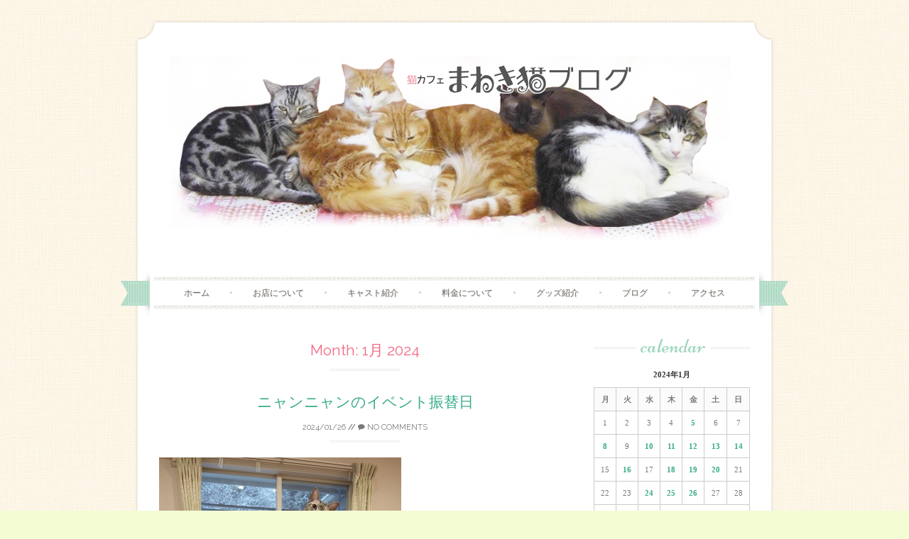

--- FILE ---
content_type: text/html; charset=UTF-8
request_url: http://cafe-manekineko.com/blog/2024/01
body_size: 8654
content:
<!DOCTYPE html>
<html lang="ja">
<head>
    <meta charset="UTF-8">
    <meta name="viewport" content="width=device-width, initial-scale=1">
	<meta name="Keywords" content="猫カフェ,猫喫茶,ねこカフェ,有名,初,ネコカフェ,nekocafe,cafe,猫,ねこ,喫茶,癒し,カフェ,動物,ペット,広島,広島県,ペットカフェ,cat cafe,キャットカフェ,ニャンカフェ,にゃんこ,ニャンコ,美猫,アニマル" />
	<meta name="Description" content="広島市西区にある猫カフェ「まねき猫」です。猫と過ごす癒しのひと時をお楽しみください。かわいい猫たちがあなたのお越しをお待ちしております。" />
    <title>1月 | 2024 | ネコカフェまねき猫</title>
    <link rel="profile" href="http://gmpg.org/xfn/11">
    <link rel="pingback" href="http://cafe-manekineko.com/blog/xmlrpc.php">
    <link rel="alternate" type="application/rss+xml" title="ネコカフェまねき猫 &raquo; フィード" href="http://cafe-manekineko.com/blog/feed" />
<link rel="alternate" type="application/rss+xml" title="ネコカフェまねき猫 &raquo; コメントフィード" href="http://cafe-manekineko.com/blog/comments/feed" />
<link rel='stylesheet' id='colorbox-theme4-css'  href='http://cafe-manekineko.com/blog/wp-content/plugins/jquery-colorbox/themes/theme4/colorbox.css?ver=4.6' type='text/css' media='screen' />
<link rel='stylesheet' id='contact-form-7-css'  href='http://cafe-manekineko.com/blog/wp-content/plugins/contact-form-7/includes/css/styles.css?ver=3.8.1' type='text/css' media='all' />
<link rel='stylesheet' id='sugarspice-fonts-css'  href='//fonts.googleapis.com/css?family=Niconne%7CPT%2BSerif%3A400%2C700%7CRaleway%3A400%2C600&#038;subset=latin%2Clatin-ext&#038;ver=3.8.3' type='text/css' media='all' />
<link rel='stylesheet' id='sugarspice-style-css'  href='http://cafe-manekineko.com/blog/wp-content/themes/sugar-and-spice/style.css?ver=3.8.3' type='text/css' media='all' />
<link rel='stylesheet' id='sugarspice-responsive-css'  href='http://cafe-manekineko.com/blog/wp-content/themes/sugar-and-spice/responsive.css?ver=3.8.3' type='text/css' media='all' />
<link rel='stylesheet' id='sugarspice-icofont-css'  href='http://cafe-manekineko.com/blog/wp-content/themes/sugar-and-spice/fonts/icofont.css?ver=3.8.3' type='text/css' media='all' />
<script type='text/javascript' src='http://cafe-manekineko.com/blog/wp-includes/js/jquery/jquery.js?ver=1.10.2'></script>
<script type='text/javascript' src='http://cafe-manekineko.com/blog/wp-includes/js/jquery/jquery-migrate.min.js?ver=1.2.1'></script>
<script type='text/javascript'>
/* <![CDATA[ */
var jQueryColorboxSettingsArray = {"jQueryColorboxVersion":"4.6","colorboxInline":"false","colorboxIframe":"false","colorboxGroupId":"","colorboxTitle":"","colorboxWidth":"false","colorboxHeight":"false","colorboxMaxWidth":"false","colorboxMaxHeight":"false","colorboxSlideshow":"false","colorboxSlideshowAuto":"false","colorboxScalePhotos":"false","colorboxPreloading":"false","colorboxOverlayClose":"true","colorboxLoop":"true","colorboxEscKey":"true","colorboxArrowKey":"true","colorboxScrolling":"true","colorboxOpacity":"0.85","colorboxTransition":"elastic","colorboxSpeed":"350","colorboxSlideshowSpeed":"2500","colorboxClose":"close","colorboxNext":"next","colorboxPrevious":"previous","colorboxSlideshowStart":"start slideshow","colorboxSlideshowStop":"stop slideshow","colorboxCurrent":"{current} of {total} images","colorboxXhrError":"This content failed to load.","colorboxImgError":"This image failed to load.","colorboxImageMaxWidth":"80%","colorboxImageMaxHeight":"80%","colorboxImageHeight":"80%","colorboxImageWidth":"80%","colorboxLinkHeight":"80%","colorboxLinkWidth":"80%","colorboxInitialHeight":"100","colorboxInitialWidth":"300","autoColorboxJavaScript":"","autoHideFlash":"","autoColorbox":"true","autoColorboxGalleries":"","addZoomOverlay":"","useGoogleJQuery":"","colorboxAddClassToLinks":""};
/* ]]> */
</script>
<script type='text/javascript' src='http://cafe-manekineko.com/blog/wp-content/plugins/jquery-colorbox/js/jquery.colorbox-min.js?ver=1.3.21'></script>
<script type='text/javascript' src='http://cafe-manekineko.com/blog/wp-content/plugins/jquery-colorbox/js/jquery-colorbox-wrapper-min.js?ver=4.6'></script>
<link rel="EditURI" type="application/rsd+xml" title="RSD" href="http://cafe-manekineko.com/blog/xmlrpc.php?rsd" />
<link rel="wlwmanifest" type="application/wlwmanifest+xml" href="http://cafe-manekineko.com/blog/wp-includes/wlwmanifest.xml" /> 

<style>
a, a:visited { color:#36AB8A; }
.entry-meta a { color:#797979; }
#nav-wrapper .ribbon-left, #nav-wrapper .ribbon-right { background-image: url("http://cafe-manekineko.com/blog/wp-content/themes/sugar-and-spice/images/ribbon-mint.png"); }a:hover, a:focus, nav#main-nav > ul > li > a:hover { color: rgba(54, 171, 138, 0.7); }nav#main-nav > ul > li.current_page_item > a, nav#main-nav > ul > li.current_page_ancestor > a, nav#main-nav > ul > li.current-menu-item > a { color:#36AB8A; }
.widget-title em { color:#9ED6BB; }
.widget_calendar table td#today { background:#9ED6BB; }
blockquote cite { color:#36AB8A; }
blockquote { border-left-color: #9ED6BB;} {}
.button:hover, button:hover, a.social-icon:hover , input[type="submit"]:hover, input[type="reset"]:hover, input[type="button"]:hover { background: rgba(54, 171, 138, 0.7);} </style>
	<style type="text/css">.recentcomments a{display:inline !important;padding:0 !important;margin:0 !important;}</style>
<style type="text/css" id="custom-background-css">
body.custom-background { background-image: url('http://158.199.207.95/blog/wp-content/uploads/2014/06/bg_wrapper.jpg'); background-repeat: repeat; background-position: top left; background-attachment: scroll; }
</style>
</head>

<body class="archive date custom-background group-blog">
<div id="page" class="hfeed site">
		<header id="header" class="site-header" role="banner">
		<div class="site-branding">

                
            <a href="http://cafe-manekineko.com/blog/" class="logo-img"><img src="http://158.199.207.95/blog/wp-content/uploads/2014/06/top.png" alt="ネコカフェまねき猫" /></a>
            
                
		</div><br />
        <div id="nav-wrapper">
            <div class="ribbon-left"></div>
            <nav id="main-nav" class="main-navigation" role="navigation">
                    <ul id="nav">
        				<li><a href="/">ホーム</a></li>
        				<li><a href="/info/">お店について</a></li>
        				<li><a href="/staff/">キャスト紹介</a></li>
        				<li><a href="/about_price/">料金について</a></li>
        				<li><a href="/goods/">グッズ紹介</a></li>
        				<li><a href="/blog/">ブログ</a></li>
        				<li><a href="/info/index.php#accessmap">アクセス</a></li>
                    </ul>
            </nav><!-- #site-navigation -->
            <div class="ribbon-right"></div>
        </div>
	</header><!-- #header -->

	<div id="main" class="site-main">
 
	<div id="primary" class="content-area">  

		
			<header class="page-header">
				<h1 class="page-title">
					Month: <span>1月 2024</span>				</h1>
							</header><!-- .page-header -->

						
				
<article id="post-23443" class="post-23443 post type-post status-publish format-standard hentry category-press category-cats">
	<header class="entry-header">
		<h1 class="entry-title"><a href="http://cafe-manekineko.com/blog/2024/01/26/23443" rel="bookmark">ニャンニャンのイベント振替日</a></h1>

		<div class="entry-meta">
			<span class="posted-on"><a href="http://cafe-manekineko.com/blog/2024/01/26/23443" title="9:49 AM" rel="bookmark"><time class="entry-date published updated" datetime="2024-01-26T09:49:31+00:00">2024/01/26</time></a></span> // <span class="comments"><a href="http://cafe-manekineko.com/blog/2024/01/26/23443#comments"><i class="icon-comment"></i> No Comments</a></span>		</div><!-- .entry-meta -->
	</header><!-- .entry-header -->

	<div class="entry-content">
        <p>
<a href="http://cafe-manekineko.com/blog/wp-content/uploads/2024/01/20240125_072721.jpg"><img class="alignnone size-large wp-image-23444 colorbox-23443" alt="20240125_072721" src="http://cafe-manekineko.com/blog/wp-content/uploads/2024/01/20240125_072721-e1706224147847-341x455.jpg" width="341" height="455" /></a><br />
<br />
昨日は1日雪がチラチラ<br />
<br />
<a href="http://cafe-manekineko.com/blog/wp-content/uploads/2024/01/20240125_072135.jpg"><img class="alignnone size-large wp-image-23446 colorbox-23443" alt="20240125_072135" src="http://cafe-manekineko.com/blog/wp-content/uploads/2024/01/20240125_072135-e1706224263629-341x455.jpg" width="341" height="455" /></a><br />
<br />
暖かいお部屋で外の景色を眺めるフウガくんとタルトくん2歳(=^・^=)<br />
<br />
<a href="http://cafe-manekineko.com/blog/wp-content/uploads/2024/01/20240125_072234.jpg"><img class="alignnone size-large wp-image-23448 colorbox-23443" alt="20240125_072234" src="http://cafe-manekineko.com/blog/wp-content/uploads/2024/01/20240125_072234-e1706229637148-341x455.jpg" width="341" height="455" /></a><br />
<br />
<a href="http://cafe-manekineko.com/blog/wp-content/uploads/2024/01/20240125_072442.jpg"><img class="alignnone size-large wp-image-23449 colorbox-23443" alt="20240125_072442" src="http://cafe-manekineko.com/blog/wp-content/uploads/2024/01/20240125_072442-e1706229695428-341x455.jpg" width="341" height="455" /></a><br />
<br />
<a href="http://cafe-manekineko.com/blog/wp-content/uploads/2024/01/20240125_071304.jpg"><img class="alignnone size-large wp-image-23450 colorbox-23443" alt="20240125_071304" src="http://cafe-manekineko.com/blog/wp-content/uploads/2024/01/20240125_071304-e1706229763361-341x455.jpg" width="341" height="455" /></a><br />
<br />
<a href="http://cafe-manekineko.com/blog/wp-content/uploads/2024/01/20240125_071244.jpg"><img class="alignnone size-large wp-image-23451 colorbox-23443" alt="20240125_071244" src="http://cafe-manekineko.com/blog/wp-content/uploads/2024/01/20240125_071244-e1706229825484-341x455.jpg" width="341" height="455" /></a><br />
<br />
ココちゃん１歳も興味津々♫<br />
<br />
<a href="http://cafe-manekineko.com/blog/wp-content/uploads/2024/01/20240125_074325.jpg"><img class="alignnone size-large wp-image-23452 colorbox-23443" alt="20240125_074325" src="http://cafe-manekineko.com/blog/wp-content/uploads/2024/01/20240125_074325-e1706229943491-341x455.jpg" width="341" height="455" /></a><br />
<br />
元気に遊んでいます♫<br />
<br />
<a href="http://cafe-manekineko.com/blog/wp-content/uploads/2024/01/20240125_074641.jpg"><img class="alignnone size-large wp-image-23453 colorbox-23443" alt="20240125_074641" src="http://cafe-manekineko.com/blog/wp-content/uploads/2024/01/20240125_074641-e1706230052480-341x455.jpg" width="341" height="455" /></a><br />
<br />
お知らせ<br />
<br />
1/26日（金）開店11時〜<br />
<br />
ニャンニャンの日イベント振替日<br />
<br />
（ポイントカードをお持ちの方500円分1ポイントプレゼント・猫ちゃんのおやつ１本サービス・その他）<br />
<br />
1/27日（土）・28日（日）開店11時〜<br />
<br />
最終受付17時30分<br />
<br />
閉店18時30分</p>
	</div><!-- .entry-content -->

	<footer class="entry-meta bottom">
		
		Categories <a href="http://cafe-manekineko.com/blog/category/press" title="お店からのお知らせ の投稿をすべて表示" rel="category tag">お店からのお知らせ</a>, <a href="http://cafe-manekineko.com/blog/category/cats" title="猫ちゃんの様子 の投稿をすべて表示" rel="category tag">猫ちゃんの様子</a>.
	</footer><!-- .entry-meta -->
</article><!-- #post-## -->

			
				
<article id="post-23436" class="post-23436 post type-post status-publish format-standard hentry category-cats">
	<header class="entry-header">
		<h1 class="entry-title"><a href="http://cafe-manekineko.com/blog/2024/01/25/23436" rel="bookmark">肉球まで可愛いね♡</a></h1>

		<div class="entry-meta">
			<span class="posted-on"><a href="http://cafe-manekineko.com/blog/2024/01/25/23436" title="9:07 PM" rel="bookmark"><time class="entry-date published updated" datetime="2024-01-25T21:07:06+00:00">2024/01/25</time></a></span> // <span class="comments"><a href="http://cafe-manekineko.com/blog/2024/01/25/23436#comments"><i class="icon-comment"></i> No Comments</a></span>		</div><!-- .entry-meta -->
	</header><!-- .entry-header -->

	<div class="entry-content">
        <p>
<a href="http://cafe-manekineko.com/blog/wp-content/uploads/2024/01/20240125_095718.jpg"><img class="alignnone size-large wp-image-23437 colorbox-23436" alt="20240125_095718" src="http://cafe-manekineko.com/blog/wp-content/uploads/2024/01/20240125_095718-e1706184203672-341x455.jpg" width="341" height="455" /></a><br />
<br />
マッシュくん16歳(=^・^=)<br />
<br />
<a href="http://cafe-manekineko.com/blog/wp-content/uploads/2024/01/20240125_095716.jpg"><img class="alignnone size-large wp-image-23438 colorbox-23436" alt="20240125_095716" src="http://cafe-manekineko.com/blog/wp-content/uploads/2024/01/20240125_095716-e1706184250505-341x455.jpg" width="341" height="455" /></a><br />
<br />
早く帰って足乾かそうよ!!<br />
<br />
<a href="http://cafe-manekineko.com/blog/wp-content/uploads/2024/01/20240125_095725.jpg"><img class="alignnone size-large wp-image-23439 colorbox-23436" alt="20240125_095725" src="http://cafe-manekineko.com/blog/wp-content/uploads/2024/01/20240125_095725-e1706184319833-341x455.jpg" width="341" height="455" /></a><br />
<br />
<a href="http://cafe-manekineko.com/blog/wp-content/uploads/2024/01/20240125_095707.jpg"><img class="alignnone size-large wp-image-23440 colorbox-23436" alt="20240125_095707" src="http://cafe-manekineko.com/blog/wp-content/uploads/2024/01/20240125_095707-e1706184359462-341x455.jpg" width="341" height="455" /></a><br />
<br />
肉球まで可愛いね♡<br />
<br />
<a href="http://cafe-manekineko.com/blog/wp-content/uploads/2024/01/20240125_095712.jpg"><img class="alignnone size-large wp-image-23441 colorbox-23436" alt="20240125_095712" src="http://cafe-manekineko.com/blog/wp-content/uploads/2024/01/20240125_095712-e1706184406793-341x455.jpg" width="341" height="455" /></a></p>
	</div><!-- .entry-content -->

	<footer class="entry-meta bottom">
		
		Categories <a href="http://cafe-manekineko.com/blog/category/cats" title="猫ちゃんの様子 の投稿をすべて表示" rel="category tag">猫ちゃんの様子</a>.
	</footer><!-- .entry-meta -->
</article><!-- #post-## -->

			
				
<article id="post-23428" class="post-23428 post type-post status-publish format-standard hentry category-cats">
	<header class="entry-header">
		<h1 class="entry-title"><a href="http://cafe-manekineko.com/blog/2024/01/25/23428" rel="bookmark">みんな興味津々〜</a></h1>

		<div class="entry-meta">
			<span class="posted-on"><a href="http://cafe-manekineko.com/blog/2024/01/25/23428" title="9:02 PM" rel="bookmark"><time class="entry-date published updated" datetime="2024-01-25T21:02:15+00:00">2024/01/25</time></a></span> // <span class="comments"><a href="http://cafe-manekineko.com/blog/2024/01/25/23428#comments"><i class="icon-comment"></i> No Comments</a></span>		</div><!-- .entry-meta -->
	</header><!-- .entry-header -->

	<div class="entry-content">
        <p>
<a href="http://cafe-manekineko.com/blog/wp-content/uploads/2024/01/20240125_102058.jpg"><img class="alignnone size-large wp-image-23429 colorbox-23428" alt="20240125_102058" src="http://cafe-manekineko.com/blog/wp-content/uploads/2024/01/20240125_102058-e1706183727871-341x455.jpg" width="341" height="455" /></a><br />
<br />
シャルルくん8歳(=^・^=)<br />
<br />
<a href="http://cafe-manekineko.com/blog/wp-content/uploads/2024/01/20240125_102047.jpg"><img class="alignnone size-large wp-image-23430 colorbox-23428" alt="20240125_102047" src="http://cafe-manekineko.com/blog/wp-content/uploads/2024/01/20240125_102047-e1706183789454-341x455.jpg" width="341" height="455" /></a><br />
<br />
雪景色に興味津々〜<br />
<br />
<a href="http://cafe-manekineko.com/blog/wp-content/uploads/2024/01/20240125_102038.jpg"><img class="alignnone size-large wp-image-23431 colorbox-23428" alt="20240125_102038" src="http://cafe-manekineko.com/blog/wp-content/uploads/2024/01/20240125_102038-e1706183867507-341x455.jpg" width="341" height="455" /></a><br />
<br />
<a href="http://cafe-manekineko.com/blog/wp-content/uploads/2024/01/20240125_102118.jpg"><img class="alignnone size-large wp-image-23432 colorbox-23428" alt="20240125_102118" src="http://cafe-manekineko.com/blog/wp-content/uploads/2024/01/20240125_102118-e1706183931941-341x455.jpg" width="341" height="455" /></a><br />
<br />
<a href="http://cafe-manekineko.com/blog/wp-content/uploads/2024/01/20240125_101543.jpg"><img class="alignnone size-large wp-image-23433 colorbox-23428" alt="20240125_101543" src="http://cafe-manekineko.com/blog/wp-content/uploads/2024/01/20240125_101543-e1706184027992-341x455.jpg" width="341" height="455" /></a><br />
<br />
3匹はシャルルくんに興味津々〜<br />
<br />
<a href="http://cafe-manekineko.com/blog/wp-content/uploads/2024/01/20240125_101557-1.jpg"><img class="alignnone size-large wp-image-23434 colorbox-23428" alt="20240125_101557 (1)" src="http://cafe-manekineko.com/blog/wp-content/uploads/2024/01/20240125_101557-1-e1706184097474-341x455.jpg" width="341" height="455" /></a><br />
<br />
&nbsp;</p>
	</div><!-- .entry-content -->

	<footer class="entry-meta bottom">
		
		Categories <a href="http://cafe-manekineko.com/blog/category/cats" title="猫ちゃんの様子 の投稿をすべて表示" rel="category tag">猫ちゃんの様子</a>.
	</footer><!-- .entry-meta -->
</article><!-- #post-## -->

			
				<nav role="navigation" id="nav-below" class="paging-navigation section">
		<h1 class="screen-reader-text">Post navigation</h1>

	
				<div class="nav-previous"><a href="http://cafe-manekineko.com/blog/2024/01/page/2" ><span class="meta-nav">&larr;</span> Older posts</a></div>
		
		
	
	</nav><!-- #nav-below -->
	
		
	</div><!-- #primary -->

                        
        <div id="sidebar" class="widget-area" role="complementary">
        
            <aside id="calendar-2" class="widget widget_calendar"><h3 class="widget-title"><span>Calendar</span></h3><div id="calendar_wrap"><table id="wp-calendar">
	<caption>2024年1月</caption>
	<thead>
	<tr>
		<th scope="col" title="月曜日">月</th>
		<th scope="col" title="火曜日">火</th>
		<th scope="col" title="水曜日">水</th>
		<th scope="col" title="木曜日">木</th>
		<th scope="col" title="金曜日">金</th>
		<th scope="col" title="土曜日">土</th>
		<th scope="col" title="日曜日">日</th>
	</tr>
	</thead>

	<tfoot>
	<tr>
		<td colspan="3" id="prev"><a href="http://cafe-manekineko.com/blog/2023/12" title="2023年12月の投稿を表示">&laquo; 12月</a></td>
		<td class="pad">&nbsp;</td>
		<td colspan="3" id="next"><a href="http://cafe-manekineko.com/blog/2024/02" title="2024年2月の投稿を表示">2月 &raquo;</a></td>
	</tr>
	</tfoot>

	<tbody>
	<tr><td>1</td><td>2</td><td>3</td><td>4</td><td><a href="http://cafe-manekineko.com/blog/2024/01/05" title="明けましておめでとうございます。
リクくんありがとう">5</a></td><td>6</td><td>7</td>
	</tr>
	<tr>
		<td><a href="http://cafe-manekineko.com/blog/2024/01/08" title="今日もシャルルくんは♡">8</a></td><td>9</td><td><a href="http://cafe-manekineko.com/blog/2024/01/10" title="いつもありがとうございます。
いつもありがとうございます。
ココちゃん近づきすぎ〜
同化してるね～">10</a></td><td><a href="http://cafe-manekineko.com/blog/2024/01/11" title="元気で長生きしてね♡">11</a></td><td><a href="http://cafe-manekineko.com/blog/2024/01/12" title="スクスク成長中〜お知らせ">12</a></td><td><a href="http://cafe-manekineko.com/blog/2024/01/13" title="ミーティング？">13</a></td><td><a href="http://cafe-manekineko.com/blog/2024/01/14" title="やっぱりよく似合ってるね♡">14</a></td>
	</tr>
	<tr>
		<td>15</td><td><a href="http://cafe-manekineko.com/blog/2024/01/16" title="いつもありがとうございます♡">16</a></td><td>17</td><td><a href="http://cafe-manekineko.com/blog/2024/01/18" title="いつか会えると信じお祈りします。
元気で長生きしてね♡">18</a></td><td><a href="http://cafe-manekineko.com/blog/2024/01/19" title="フウガくんの寝姿が‼お知らせ">19</a></td><td><a href="http://cafe-manekineko.com/blog/2024/01/20" title="ご縁があり家族になりました(=^・^=)">20</a></td><td>21</td>
	</tr>
	<tr>
		<td>22</td><td>23</td><td><a href="http://cafe-manekineko.com/blog/2024/01/24" title="お誕生日プレゼント♡
大きくなったね♡">24</a></td><td><a href="http://cafe-manekineko.com/blog/2024/01/25" title="寒い朝になりました。
可愛い寝顔♡
今朝も雪がチラチラ
雪遊び(=^・^=)
みんな興味津々〜
肉球まで可愛いね♡">25</a></td><td><a href="http://cafe-manekineko.com/blog/2024/01/26" title="ニャンニャンのイベント振替日">26</a></td><td>27</td><td>28</td>
	</tr>
	<tr>
		<td>29</td><td>30</td><td>31</td>
		<td class="pad" colspan="4">&nbsp;</td>
	</tr>
	</tbody>
	</table></div></aside><aside id="categories-2" class="widget widget_categories"><h3 class="widget-title"><span>Categories</span></h3>		<ul>
	<li class="cat-item cat-item-1"><a href="http://cafe-manekineko.com/blog/category/%e6%9c%aa%e5%88%86%e9%a1%9e" title="未分類 に含まれる投稿をすべて表示">未分類</a> (3)
</li>
	<li class="cat-item cat-item-10"><a href="http://cafe-manekineko.com/blog/category/press" title="お店からのお知らせ に含まれる投稿をすべて表示">お店からのお知らせ</a> (1290)
</li>
	<li class="cat-item cat-item-11"><a href="http://cafe-manekineko.com/blog/category/media" title="マスコミ取材情報 に含まれる投稿をすべて表示">マスコミ取材情報</a> (48)
</li>
	<li class="cat-item cat-item-12"><a href="http://cafe-manekineko.com/blog/category/uncategorized" title="未分類 に含まれる投稿をすべて表示">未分類</a> (12)
</li>
	<li class="cat-item cat-item-13"><a href="http://cafe-manekineko.com/blog/category/cats" title="猫ちゃんの様子 に含まれる投稿をすべて表示">猫ちゃんの様子</a> (1881)
</li>
		</ul>
</aside><aside id="archives-2" class="widget widget_archive"><h3 class="widget-title"><span>Archives</span></h3>		<ul>
			<li><a href='http://cafe-manekineko.com/blog/2026/01'>2026年1月</a></li>
	<li><a href='http://cafe-manekineko.com/blog/2025/12'>2025年12月</a></li>
	<li><a href='http://cafe-manekineko.com/blog/2025/11'>2025年11月</a></li>
	<li><a href='http://cafe-manekineko.com/blog/2025/10'>2025年10月</a></li>
	<li><a href='http://cafe-manekineko.com/blog/2025/09'>2025年9月</a></li>
	<li><a href='http://cafe-manekineko.com/blog/2025/08'>2025年8月</a></li>
	<li><a href='http://cafe-manekineko.com/blog/2025/07'>2025年7月</a></li>
	<li><a href='http://cafe-manekineko.com/blog/2025/06'>2025年6月</a></li>
	<li><a href='http://cafe-manekineko.com/blog/2025/05'>2025年5月</a></li>
	<li><a href='http://cafe-manekineko.com/blog/2025/04'>2025年4月</a></li>
	<li><a href='http://cafe-manekineko.com/blog/2025/03'>2025年3月</a></li>
	<li><a href='http://cafe-manekineko.com/blog/2025/02'>2025年2月</a></li>
	<li><a href='http://cafe-manekineko.com/blog/2025/01'>2025年1月</a></li>
	<li><a href='http://cafe-manekineko.com/blog/2024/12'>2024年12月</a></li>
	<li><a href='http://cafe-manekineko.com/blog/2024/11'>2024年11月</a></li>
	<li><a href='http://cafe-manekineko.com/blog/2024/10'>2024年10月</a></li>
	<li><a href='http://cafe-manekineko.com/blog/2024/09'>2024年9月</a></li>
	<li><a href='http://cafe-manekineko.com/blog/2024/08'>2024年8月</a></li>
	<li><a href='http://cafe-manekineko.com/blog/2024/07'>2024年7月</a></li>
	<li><a href='http://cafe-manekineko.com/blog/2024/06'>2024年6月</a></li>
	<li><a href='http://cafe-manekineko.com/blog/2024/05'>2024年5月</a></li>
	<li><a href='http://cafe-manekineko.com/blog/2024/04'>2024年4月</a></li>
	<li><a href='http://cafe-manekineko.com/blog/2024/03'>2024年3月</a></li>
	<li><a href='http://cafe-manekineko.com/blog/2024/02'>2024年2月</a></li>
	<li><a href='http://cafe-manekineko.com/blog/2024/01'>2024年1月</a></li>
	<li><a href='http://cafe-manekineko.com/blog/2023/12'>2023年12月</a></li>
	<li><a href='http://cafe-manekineko.com/blog/2023/11'>2023年11月</a></li>
	<li><a href='http://cafe-manekineko.com/blog/2023/10'>2023年10月</a></li>
	<li><a href='http://cafe-manekineko.com/blog/2023/09'>2023年9月</a></li>
	<li><a href='http://cafe-manekineko.com/blog/2023/08'>2023年8月</a></li>
	<li><a href='http://cafe-manekineko.com/blog/2023/07'>2023年7月</a></li>
	<li><a href='http://cafe-manekineko.com/blog/2023/06'>2023年6月</a></li>
	<li><a href='http://cafe-manekineko.com/blog/2023/05'>2023年5月</a></li>
	<li><a href='http://cafe-manekineko.com/blog/2023/04'>2023年4月</a></li>
	<li><a href='http://cafe-manekineko.com/blog/2023/03'>2023年3月</a></li>
	<li><a href='http://cafe-manekineko.com/blog/2023/02'>2023年2月</a></li>
	<li><a href='http://cafe-manekineko.com/blog/2023/01'>2023年1月</a></li>
	<li><a href='http://cafe-manekineko.com/blog/2022/12'>2022年12月</a></li>
	<li><a href='http://cafe-manekineko.com/blog/2022/11'>2022年11月</a></li>
	<li><a href='http://cafe-manekineko.com/blog/2022/10'>2022年10月</a></li>
	<li><a href='http://cafe-manekineko.com/blog/2022/09'>2022年9月</a></li>
	<li><a href='http://cafe-manekineko.com/blog/2022/08'>2022年8月</a></li>
	<li><a href='http://cafe-manekineko.com/blog/2022/07'>2022年7月</a></li>
	<li><a href='http://cafe-manekineko.com/blog/2022/06'>2022年6月</a></li>
	<li><a href='http://cafe-manekineko.com/blog/2022/05'>2022年5月</a></li>
	<li><a href='http://cafe-manekineko.com/blog/2022/04'>2022年4月</a></li>
	<li><a href='http://cafe-manekineko.com/blog/2022/03'>2022年3月</a></li>
	<li><a href='http://cafe-manekineko.com/blog/2022/02'>2022年2月</a></li>
	<li><a href='http://cafe-manekineko.com/blog/2022/01'>2022年1月</a></li>
	<li><a href='http://cafe-manekineko.com/blog/2021/12'>2021年12月</a></li>
	<li><a href='http://cafe-manekineko.com/blog/2021/11'>2021年11月</a></li>
	<li><a href='http://cafe-manekineko.com/blog/2021/10'>2021年10月</a></li>
	<li><a href='http://cafe-manekineko.com/blog/2021/09'>2021年9月</a></li>
	<li><a href='http://cafe-manekineko.com/blog/2021/08'>2021年8月</a></li>
	<li><a href='http://cafe-manekineko.com/blog/2021/07'>2021年7月</a></li>
	<li><a href='http://cafe-manekineko.com/blog/2021/06'>2021年6月</a></li>
	<li><a href='http://cafe-manekineko.com/blog/2021/05'>2021年5月</a></li>
	<li><a href='http://cafe-manekineko.com/blog/2021/04'>2021年4月</a></li>
	<li><a href='http://cafe-manekineko.com/blog/2021/03'>2021年3月</a></li>
	<li><a href='http://cafe-manekineko.com/blog/2021/02'>2021年2月</a></li>
	<li><a href='http://cafe-manekineko.com/blog/2021/01'>2021年1月</a></li>
	<li><a href='http://cafe-manekineko.com/blog/2020/12'>2020年12月</a></li>
	<li><a href='http://cafe-manekineko.com/blog/2020/11'>2020年11月</a></li>
	<li><a href='http://cafe-manekineko.com/blog/2020/10'>2020年10月</a></li>
	<li><a href='http://cafe-manekineko.com/blog/2020/08'>2020年8月</a></li>
	<li><a href='http://cafe-manekineko.com/blog/2020/06'>2020年6月</a></li>
	<li><a href='http://cafe-manekineko.com/blog/2020/04'>2020年4月</a></li>
	<li><a href='http://cafe-manekineko.com/blog/2020/03'>2020年3月</a></li>
	<li><a href='http://cafe-manekineko.com/blog/2020/02'>2020年2月</a></li>
	<li><a href='http://cafe-manekineko.com/blog/2020/01'>2020年1月</a></li>
	<li><a href='http://cafe-manekineko.com/blog/2019/12'>2019年12月</a></li>
	<li><a href='http://cafe-manekineko.com/blog/2019/11'>2019年11月</a></li>
	<li><a href='http://cafe-manekineko.com/blog/2019/10'>2019年10月</a></li>
	<li><a href='http://cafe-manekineko.com/blog/2019/09'>2019年9月</a></li>
	<li><a href='http://cafe-manekineko.com/blog/2019/08'>2019年8月</a></li>
	<li><a href='http://cafe-manekineko.com/blog/2019/07'>2019年7月</a></li>
	<li><a href='http://cafe-manekineko.com/blog/2019/06'>2019年6月</a></li>
	<li><a href='http://cafe-manekineko.com/blog/2019/05'>2019年5月</a></li>
	<li><a href='http://cafe-manekineko.com/blog/2019/04'>2019年4月</a></li>
	<li><a href='http://cafe-manekineko.com/blog/2019/03'>2019年3月</a></li>
	<li><a href='http://cafe-manekineko.com/blog/2019/02'>2019年2月</a></li>
	<li><a href='http://cafe-manekineko.com/blog/2019/01'>2019年1月</a></li>
	<li><a href='http://cafe-manekineko.com/blog/2018/12'>2018年12月</a></li>
	<li><a href='http://cafe-manekineko.com/blog/2018/11'>2018年11月</a></li>
	<li><a href='http://cafe-manekineko.com/blog/2018/10'>2018年10月</a></li>
	<li><a href='http://cafe-manekineko.com/blog/2018/09'>2018年9月</a></li>
	<li><a href='http://cafe-manekineko.com/blog/2018/08'>2018年8月</a></li>
	<li><a href='http://cafe-manekineko.com/blog/2018/07'>2018年7月</a></li>
	<li><a href='http://cafe-manekineko.com/blog/2018/06'>2018年6月</a></li>
	<li><a href='http://cafe-manekineko.com/blog/2018/05'>2018年5月</a></li>
	<li><a href='http://cafe-manekineko.com/blog/2018/04'>2018年4月</a></li>
	<li><a href='http://cafe-manekineko.com/blog/2018/03'>2018年3月</a></li>
	<li><a href='http://cafe-manekineko.com/blog/2018/02'>2018年2月</a></li>
	<li><a href='http://cafe-manekineko.com/blog/2018/01'>2018年1月</a></li>
	<li><a href='http://cafe-manekineko.com/blog/2017/12'>2017年12月</a></li>
	<li><a href='http://cafe-manekineko.com/blog/2017/11'>2017年11月</a></li>
	<li><a href='http://cafe-manekineko.com/blog/2017/10'>2017年10月</a></li>
	<li><a href='http://cafe-manekineko.com/blog/2017/09'>2017年9月</a></li>
	<li><a href='http://cafe-manekineko.com/blog/2017/07'>2017年7月</a></li>
	<li><a href='http://cafe-manekineko.com/blog/2017/06'>2017年6月</a></li>
	<li><a href='http://cafe-manekineko.com/blog/2017/05'>2017年5月</a></li>
	<li><a href='http://cafe-manekineko.com/blog/2017/04'>2017年4月</a></li>
	<li><a href='http://cafe-manekineko.com/blog/2017/03'>2017年3月</a></li>
	<li><a href='http://cafe-manekineko.com/blog/2017/02'>2017年2月</a></li>
	<li><a href='http://cafe-manekineko.com/blog/2017/01'>2017年1月</a></li>
	<li><a href='http://cafe-manekineko.com/blog/2016/12'>2016年12月</a></li>
	<li><a href='http://cafe-manekineko.com/blog/2016/11'>2016年11月</a></li>
	<li><a href='http://cafe-manekineko.com/blog/2016/10'>2016年10月</a></li>
	<li><a href='http://cafe-manekineko.com/blog/2016/09'>2016年9月</a></li>
	<li><a href='http://cafe-manekineko.com/blog/2016/08'>2016年8月</a></li>
	<li><a href='http://cafe-manekineko.com/blog/2016/07'>2016年7月</a></li>
	<li><a href='http://cafe-manekineko.com/blog/2016/06'>2016年6月</a></li>
	<li><a href='http://cafe-manekineko.com/blog/2016/05'>2016年5月</a></li>
	<li><a href='http://cafe-manekineko.com/blog/2016/04'>2016年4月</a></li>
	<li><a href='http://cafe-manekineko.com/blog/2016/03'>2016年3月</a></li>
	<li><a href='http://cafe-manekineko.com/blog/2016/02'>2016年2月</a></li>
	<li><a href='http://cafe-manekineko.com/blog/2016/01'>2016年1月</a></li>
	<li><a href='http://cafe-manekineko.com/blog/2015/12'>2015年12月</a></li>
	<li><a href='http://cafe-manekineko.com/blog/2015/11'>2015年11月</a></li>
	<li><a href='http://cafe-manekineko.com/blog/2015/10'>2015年10月</a></li>
	<li><a href='http://cafe-manekineko.com/blog/2015/09'>2015年9月</a></li>
	<li><a href='http://cafe-manekineko.com/blog/2015/08'>2015年8月</a></li>
	<li><a href='http://cafe-manekineko.com/blog/2015/07'>2015年7月</a></li>
	<li><a href='http://cafe-manekineko.com/blog/2015/06'>2015年6月</a></li>
	<li><a href='http://cafe-manekineko.com/blog/2015/05'>2015年5月</a></li>
	<li><a href='http://cafe-manekineko.com/blog/2015/04'>2015年4月</a></li>
	<li><a href='http://cafe-manekineko.com/blog/2015/03'>2015年3月</a></li>
	<li><a href='http://cafe-manekineko.com/blog/2015/02'>2015年2月</a></li>
	<li><a href='http://cafe-manekineko.com/blog/2015/01'>2015年1月</a></li>
	<li><a href='http://cafe-manekineko.com/blog/2014/12'>2014年12月</a></li>
	<li><a href='http://cafe-manekineko.com/blog/2014/11'>2014年11月</a></li>
	<li><a href='http://cafe-manekineko.com/blog/2014/10'>2014年10月</a></li>
	<li><a href='http://cafe-manekineko.com/blog/2014/09'>2014年9月</a></li>
	<li><a href='http://cafe-manekineko.com/blog/2014/08'>2014年8月</a></li>
	<li><a href='http://cafe-manekineko.com/blog/2014/07'>2014年7月</a></li>
	<li><a href='http://cafe-manekineko.com/blog/2014/06'>2014年6月</a></li>
	<li><a href='http://cafe-manekineko.com/blog/2014/05'>2014年5月</a></li>
	<li><a href='http://cafe-manekineko.com/blog/2014/04'>2014年4月</a></li>
	<li><a href='http://cafe-manekineko.com/blog/2014/03'>2014年3月</a></li>
	<li><a href='http://cafe-manekineko.com/blog/2014/02'>2014年2月</a></li>
	<li><a href='http://cafe-manekineko.com/blog/2014/01'>2014年1月</a></li>
	<li><a href='http://cafe-manekineko.com/blog/2013/12'>2013年12月</a></li>
	<li><a href='http://cafe-manekineko.com/blog/2013/11'>2013年11月</a></li>
	<li><a href='http://cafe-manekineko.com/blog/2013/10'>2013年10月</a></li>
	<li><a href='http://cafe-manekineko.com/blog/2013/09'>2013年9月</a></li>
	<li><a href='http://cafe-manekineko.com/blog/2013/08'>2013年8月</a></li>
	<li><a href='http://cafe-manekineko.com/blog/2013/07'>2013年7月</a></li>
	<li><a href='http://cafe-manekineko.com/blog/2013/06'>2013年6月</a></li>
	<li><a href='http://cafe-manekineko.com/blog/2013/05'>2013年5月</a></li>
	<li><a href='http://cafe-manekineko.com/blog/2013/04'>2013年4月</a></li>
	<li><a href='http://cafe-manekineko.com/blog/2013/03'>2013年3月</a></li>
	<li><a href='http://cafe-manekineko.com/blog/2013/02'>2013年2月</a></li>
	<li><a href='http://cafe-manekineko.com/blog/2013/01'>2013年1月</a></li>
	<li><a href='http://cafe-manekineko.com/blog/2012/12'>2012年12月</a></li>
	<li><a href='http://cafe-manekineko.com/blog/2012/11'>2012年11月</a></li>
	<li><a href='http://cafe-manekineko.com/blog/2012/10'>2012年10月</a></li>
	<li><a href='http://cafe-manekineko.com/blog/2012/09'>2012年9月</a></li>
	<li><a href='http://cafe-manekineko.com/blog/2012/08'>2012年8月</a></li>
	<li><a href='http://cafe-manekineko.com/blog/2012/07'>2012年7月</a></li>
	<li><a href='http://cafe-manekineko.com/blog/2012/06'>2012年6月</a></li>
	<li><a href='http://cafe-manekineko.com/blog/2012/05'>2012年5月</a></li>
	<li><a href='http://cafe-manekineko.com/blog/2012/04'>2012年4月</a></li>
	<li><a href='http://cafe-manekineko.com/blog/2012/03'>2012年3月</a></li>
	<li><a href='http://cafe-manekineko.com/blog/2012/02'>2012年2月</a></li>
	<li><a href='http://cafe-manekineko.com/blog/2012/01'>2012年1月</a></li>
	<li><a href='http://cafe-manekineko.com/blog/2011/12'>2011年12月</a></li>
	<li><a href='http://cafe-manekineko.com/blog/2011/11'>2011年11月</a></li>
	<li><a href='http://cafe-manekineko.com/blog/2011/10'>2011年10月</a></li>
	<li><a href='http://cafe-manekineko.com/blog/2011/09'>2011年9月</a></li>
	<li><a href='http://cafe-manekineko.com/blog/2011/08'>2011年8月</a></li>
	<li><a href='http://cafe-manekineko.com/blog/2011/07'>2011年7月</a></li>
	<li><a href='http://cafe-manekineko.com/blog/2011/06'>2011年6月</a></li>
	<li><a href='http://cafe-manekineko.com/blog/2011/05'>2011年5月</a></li>
	<li><a href='http://cafe-manekineko.com/blog/2011/04'>2011年4月</a></li>
	<li><a href='http://cafe-manekineko.com/blog/2011/03'>2011年3月</a></li>
	<li><a href='http://cafe-manekineko.com/blog/2011/02'>2011年2月</a></li>
	<li><a href='http://cafe-manekineko.com/blog/2011/01'>2011年1月</a></li>
	<li><a href='http://cafe-manekineko.com/blog/2010/12'>2010年12月</a></li>
	<li><a href='http://cafe-manekineko.com/blog/2010/11'>2010年11月</a></li>
	<li><a href='http://cafe-manekineko.com/blog/2010/10'>2010年10月</a></li>
	<li><a href='http://cafe-manekineko.com/blog/2010/09'>2010年9月</a></li>
	<li><a href='http://cafe-manekineko.com/blog/2010/08'>2010年8月</a></li>
	<li><a href='http://cafe-manekineko.com/blog/2010/07'>2010年7月</a></li>
	<li><a href='http://cafe-manekineko.com/blog/2010/06'>2010年6月</a></li>
	<li><a href='http://cafe-manekineko.com/blog/2010/05'>2010年5月</a></li>
	<li><a href='http://cafe-manekineko.com/blog/2010/04'>2010年4月</a></li>
	<li><a href='http://cafe-manekineko.com/blog/2010/03'>2010年3月</a></li>
	<li><a href='http://cafe-manekineko.com/blog/2010/02'>2010年2月</a></li>
	<li><a href='http://cafe-manekineko.com/blog/2010/01'>2010年1月</a></li>
	<li><a href='http://cafe-manekineko.com/blog/2009/12'>2009年12月</a></li>
	<li><a href='http://cafe-manekineko.com/blog/2009/11'>2009年11月</a></li>
	<li><a href='http://cafe-manekineko.com/blog/2009/10'>2009年10月</a></li>
	<li><a href='http://cafe-manekineko.com/blog/2009/09'>2009年9月</a></li>
	<li><a href='http://cafe-manekineko.com/blog/2009/08'>2009年8月</a></li>
	<li><a href='http://cafe-manekineko.com/blog/2009/07'>2009年7月</a></li>
	<li><a href='http://cafe-manekineko.com/blog/2009/06'>2009年6月</a></li>
	<li><a href='http://cafe-manekineko.com/blog/2009/05'>2009年5月</a></li>
	<li><a href='http://cafe-manekineko.com/blog/2009/04'>2009年4月</a></li>
		</ul>
</aside>		<aside id="recent-posts-2" class="widget widget_recent_entries">		<h3 class="widget-title"><span>Reccent Entry</span></h3>		<ul>
					<li>
				<a href="http://cafe-manekineko.com/blog/2026/01/12/25756">ありがとうございます♡</a>
						</li>
					<li>
				<a href="http://cafe-manekineko.com/blog/2026/01/11/25753">おめでとう♫</a>
						</li>
					<li>
				<a href="http://cafe-manekineko.com/blog/2026/01/10/25750">お知らせ</a>
						</li>
					<li>
				<a href="http://cafe-manekineko.com/blog/2026/01/05/25746">お誕生日おめでとう♡</a>
						</li>
					<li>
				<a href="http://cafe-manekineko.com/blog/2026/01/03/25738">雪遊び♫</a>
						</li>
				</ul>
		</aside><aside id="recent-comments-2" class="widget widget_recent_comments"><h3 class="widget-title"><span>Recent Comments</span></h3><ul id="recentcomments"><li class="recentcomments"><a href="http://cafe-manekineko.com/blog/2023/05/14/22549/comment-page-1#comment-6381">ララちゃんありがとう♡♡♡</a> に ネコスキー一世 より</li><li class="recentcomments"><a href="http://cafe-manekineko.com/blog/2021/07/04/21259/comment-page-1#comment-6346">☆7月4日（日）臨時休業です☆</a> に natsuki より</li><li class="recentcomments"><a href="http://cafe-manekineko.com/blog/2021/07/04/21259/comment-page-1#comment-6311">☆7月4日（日）臨時休業です☆</a> に 神垣仁美 より</li><li class="recentcomments"><a href="http://cafe-manekineko.com/blog/2020/04/18/20911/comment-page-1#comment-6163">☆自粛臨時休業中☆</a> に natsuki より</li><li class="recentcomments"><a href="http://cafe-manekineko.com/blog/2020/04/18/20911/comment-page-1#comment-6147">☆自粛臨時休業中☆</a> に 藏永 篤 より</li></ul></aside>        
        </div><!-- #sidebar -->
        
            </div><!-- #main -->
                </div><!-- #page -->

        <footer id="footer" class="site-footer" role="contentinfo">
                        <div class="site-info">
            </div><!-- .site-info -->
        </footer>

<script type='text/javascript' src='http://cafe-manekineko.com/blog/wp-content/plugins/contact-form-7/includes/js/jquery.form.min.js?ver=3.50.0-2014.02.05'></script>
<script type='text/javascript'>
/* <![CDATA[ */
var _wpcf7 = {"loaderUrl":"http:\/\/cafe-manekineko.com\/blog\/wp-content\/plugins\/contact-form-7\/images\/ajax-loader.gif","sending":"\u9001\u4fe1\u4e2d ..."};
/* ]]> */
</script>
<script type='text/javascript' src='http://cafe-manekineko.com/blog/wp-content/plugins/contact-form-7/includes/js/scripts.js?ver=3.8.1'></script>
<script type='text/javascript' src='http://cafe-manekineko.com/blog/wp-content/themes/sugar-and-spice/js/skip-link-focus-fix.js?ver=20130115'></script>
<script type='text/javascript' src='http://cafe-manekineko.com/blog/wp-content/themes/sugar-and-spice/js/modernizr.min.js?ver=2.6.2'></script>
<script type='text/javascript' src='http://cafe-manekineko.com/blog/wp-content/themes/sugar-and-spice/js/tinynav.min.js?ver=1.1'></script>
<script type='text/javascript' src='http://cafe-manekineko.com/blog/wp-content/themes/sugar-and-spice/js/jquery.flexslider-min.js?ver=2.2.0'></script>
        <script>     
       
        jQuery(document).ready(function($) {   
            $('.widget-title').each(function() {
                var $this = $(this);
                $this.html($this.html().replace(/(\S+)\s*$/, '<em>$1</em>'));
            });
            $('#reply-title').addClass('section-title').wrapInner('<span></span>');
            
            if( $('.flexslider').length ) {
                $('.flexslider').flexslider({ directionNav: false, pauseOnAction: false, });
                $('.flex-control-nav').each(function(){
                    var $this = $(this);                
                    var width = '-'+ ($this.width() / 2) +'px';
                    console.log($this.width());
                    $this.css('margin-left', width);
                }); 
            }
            
            $("#nav").tinyNav({header: 'Menu'});
        });
        </script>
    
</body>
</html>